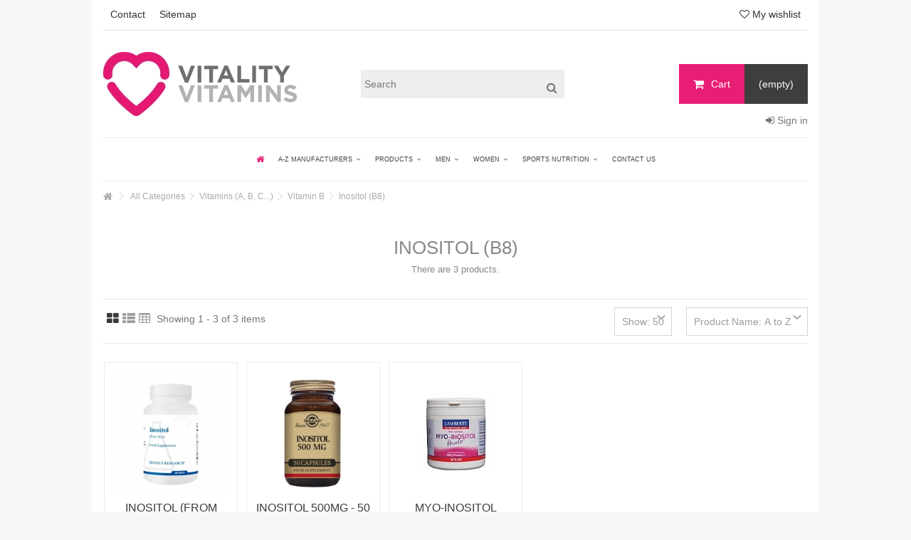

--- FILE ---
content_type: text/html; charset=utf-8
request_url: https://vitalityvitamins.co.uk/en/1766-inositol-b8
body_size: 14301
content:
<!DOCTYPE HTML> <!--[if lt IE 7]><html class="no-js lt-ie9 lt-ie8 lt-ie7" lang="en-us"><![endif]--> <!--[if IE 7]><html class="no-js lt-ie9 lt-ie8 ie7" lang="en-us"><![endif]--> <!--[if IE 8]><html class="no-js lt-ie9 ie8" lang="en-us"><![endif]--> <!--[if gt IE 8]><html class="no-js ie9" lang="en-us"><![endif]--><html lang="en-us"><head><meta charset="utf-8" /><title>Inositol (B8) - Vitality Vitamins Ltd</title><meta name="generator" content="PrestaShop" /><meta name="robots" content="index,follow" /><meta name="viewport" content="initial-scale=1,user-scalable=no,maximum-scale=1,width=device-width"><meta name="apple-mobile-web-app-capable" content="yes" /><link rel="icon" type="image/vnd.microsoft.icon" href="/img/favicon.ico?1732638212" /><link rel="shortcut icon" type="image/x-icon" href="/img/favicon.ico?1732638212" /><link rel="stylesheet" href="https://vitalityvitamins.co.uk/themes/warehouse/cache/v_907_7118d2869729ef77f3b5427c274cab70_all.css" type="text/css" media="all" /> <script type="text/javascript">/* <![CDATA[ */;var CUSTOMIZE_TEXTFIELD=1;var FancyboxI18nClose='Close';var FancyboxI18nNext='Next';var FancyboxI18nPrev='Previous';var PS_CATALOG_MODE=false;var added_to_wishlist='The product was successfully added to your wishlist.';var ajax_allowed=true;var ajax_popup=true;var ajaxsearch=true;var baseDir='https://vitalityvitamins.co.uk/';var baseUri='https://vitalityvitamins.co.uk/';var blocksearch_type='top';var comparator_max_item=0;var comparedProductsIds=[];var contentOnly=false;var countdownEnabled=true;var currency={"id":1,"name":"Pound","iso_code":"GBP","iso_code_num":"826","sign":"\u00a3","blank":"1","conversion_rate":"1.000000","deleted":"0","format":"1","decimals":"1","active":"1","prefix":"\u00a3 ","suffix":"","id_shop_list":null,"force_id":false};var currencyBlank=1;var currencyFormat=1;var currencyRate=1;var currencySign='£';var customizationIdMessage='Customization #';var delete_txt='Delete';var displayList=1;var favorite_products_url_add='https://vitalityvitamins.co.uk/en/module/favoriteproducts/actions?process=add';var favorite_products_url_remove='https://vitalityvitamins.co.uk/en/module/favoriteproducts/actions?process=remove';var freeProductTranslation='Free!';var freeShippingTranslation='Free shipping!';var generated_date=1769840305;var grid_size_lg=5;var grid_size_lg2=15;var grid_size_md=5;var grid_size_md2=15;var grid_size_ms=3;var grid_size_ms2=4;var grid_size_sm=3;var grid_size_sm2=4;var grid_size_xs=2;var grid_size_xs2=6;var hasDeliveryAddress=false;var highDPI=false;var id_lang=1;var img_dir='https://vitalityvitamins.co.uk/themes/warehouse/img/';var instantsearch=true;var iqit_carousel_auto=false;var iqit_carousel_load='ondemand';var iqit_lazy_load=true;var iqit_mobile_header_sticky=true;var iqit_mobile_header_style=1;var iqit_sidebarh=false;var iqit_thumbs_position=true;var iqitcountdown_days='d.';var iqitcountdown_hours='Hours';var iqitcountdown_minutes='Min';var iqitcountdown_seconds='Sec';var iqitmegamenu_swwidth=false;var isGuest=0;var isLogged=0;var isMobile=false;var isPreloaderEnabled=false;var isRtl=false;var loggin_required='You must be logged in to manage your wishlist.';var max_item='You cannot add more than 0 product(s) to the product comparison';var min_item='Please select at least one product';var more_products_search='More products »';var mywishlist_url='https://vitalityvitamins.co.uk/en/module/blockwishlist/mywishlist';var page_name='category';var priceDisplayMethod=0;var priceDisplayPrecision=2;var quickView=true;var removingLinkText='remove this product from my cart';var request='https://vitalityvitamins.co.uk/en/1766-inositol-b8';var roundMode=2;var search_url='https://vitalityvitamins.co.uk/en/search';var static_token='d9a250079a420f050220b9151f814ca1';var toBeDetermined='To be determined';var token='19eb0d77831ebad5a5f10ece58fe10c2';var usingSecureMode=true;var wishlistProductsIds=false;/* ]]> */</script> <script type="text/javascript" src="https://vitalityvitamins.co.uk/themes/warehouse/cache/v_340_0c99ba3d5f0dc0ea5fc09a7bd7d9260a.js"></script> <style>#yousticeFloatingWidget{left:75%}</style><script src="https://www.google.com/recaptcha/api.js?onload=onloadCallback&render=explicit&hl=en"
        async defer></script> <script type="text/javascript">/* <![CDATA[ */;var PA_GOOGLE_CAPTCHA_SITE_KEY='6LeeuaAUAAAAAK2sR-uNVTCh-37shoGJ2MyEp4jj';var recaptchaWidgets=[];var onloadCallback=function(){ets_captcha_load(document.getElementsByTagName('form'));};var ets_captcha_load=function(forms){var pattern=/(^|\s)g-recaptcha(\s|$)/;for(var i=0;i<forms.length;i++){var items=forms[i].getElementsByTagName('div');for(var k=0;k<items.length;k++){if(items[k].className&&items[k].className.match(pattern)&&PA_GOOGLE_CAPTCHA_SITE_KEY){var widget_id=grecaptcha.render(items[k],{'sitekey':PA_GOOGLE_CAPTCHA_SITE_KEY,'theme':'light',});recaptchaWidgets.push(widget_id);break;}}}};/* ]]> */</script><script defer type="text/javascript">/* <![CDATA[ */;function updateFormDatas(){var nb=$('#quantity_wanted').val();var id=$('#idCombination').val();$('.paypal_payment_form input[name=quantity]').val(nb);$('.paypal_payment_form input[name=id_p_attr]').val(id);}$(document).ready(function(){var baseDirPP=baseDir.replace('http:','https:');if($('#in_context_checkout_enabled').val()!=1){$(document).on('click','#payment_paypal_express_checkout',function(){$('#paypal_payment_form_cart').submit();return false;});}var jquery_version=$.fn.jquery.split('.');if(jquery_version[0]>=1&&jquery_version[1]>=7){$('body').on('submit',".paypal_payment_form",function(){updateFormDatas();});}else{$('.paypal_payment_form').live('submit',function(){updateFormDatas();});}function displayExpressCheckoutShortcut(){var id_product=$('input[name="id_product"]').val();var id_product_attribute=$('input[name="id_product_attribute"]').val();$.ajax({type:"GET",url:baseDirPP+'/modules/paypal/express_checkout/ajax.php',data:{get_qty:"1",id_product:id_product,id_product_attribute:id_product_attribute},cache:false,success:function(result){if(result=='1'){$('#container_express_checkout').slideDown();}else{$('#container_express_checkout').slideUp();}return true;}});}$('select[name^="group_"]').change(function(){setTimeout(function(){displayExpressCheckoutShortcut()},500);});$('.color_pick').click(function(){setTimeout(function(){displayExpressCheckoutShortcut()},500);});if($('body#product').length>0){setTimeout(function(){displayExpressCheckoutShortcut()},500);}var modulePath='modules/paypal';var subFolder='/integral_evolution';var fullPath=baseDirPP+modulePath+subFolder;var confirmTimer=false;if($('form[target="hss_iframe"]').length==0){if($('select[name^="group_"]').length>0)displayExpressCheckoutShortcut();return false;}else{checkOrder();}function checkOrder(){if(confirmTimer==false)confirmTimer=setInterval(getOrdersCount,1000);}});/* ]]> */</script> <link rel="stylesheet" href="https://" type="text/css" media="all" /><link rel="stylesheet" href="https://" type="text/css" media="all" /> <!--[if lt IE 9]> <script src="https://oss.maxcdn.com/libs/html5shiv/3.7.0/html5shiv.js"></script> <script src="https://oss.maxcdn.com/libs/respond.js/1.3.0/respond.min.js"></script> <![endif]--> <!--[if lte IE 9]> <script src="https://vitalityvitamins.co.uk/themes/warehouse/js/flexibility.js"></script> <![endif]--><meta property="og:title" content="Inositol (B8) - Vitality Vitamins Ltd"/><meta property="og:url" content="http://vitalityvitamins.co.uk/en/1766-inositol-b8"/><meta property="og:site_name" content="Vitality Vitamins Ltd"/><meta property="og:description" content=""><meta property="og:type" content="website"><meta property="og:image" content="https://vitalityvitamins.co.uk/img/vitality-vitamins-logo-1473846287.jpg" /></head><body id="category" class="not-index category category-1766 category-inositol-b8 hide-left-column hide-right-column lang_en "><div id="page"><div class="header-container"> <header id="header"><div class="banner"><div class="container"><div class="row"></div></div></div><div><div class="container container-header"><div class="nav"><div class="row"> <nav><ul id="header_links" class="clearfix"><li id="header_link_contact"><a href="https://vitalityvitamins.co.uk/en/contact-us" title="Contact">Contact</a></li><li id="header_link_sitemap"><a href="https://vitalityvitamins.co.uk/en/sitemap" title="Sitemap">Sitemap</a></li></ul> <a href="https://vitalityvitamins.co.uk/en/module/blockwishlist/mywishlist" title="My wishlist" class="wishlist_top_link pull-right"><i class="icon-heart-empty"></i> My wishlist</a> </nav></div></div><div id="desktop-header" class="desktop-header"><div class="row"><div id="header_logo" class="col-xs-12 col-sm-4 "><a href="https://vitalityvitamins.co.uk/" title="Vitality Vitamins Ltd"> <img class="logo img-responsive replace-2xlogo" src="https://vitalityvitamins.co.uk/img/vitality-vitamins-logo-1473846287.jpg" width="272" height="90" alt="Vitality Vitamins Ltd" /> </a></div><div id="search_block_top_content" class="col-xs-12 col-sm-4 "><div class="iqitsearch-inner"><div id="search_block_top" class="search_block_top iqit-search" ><form method="get" action="//vitalityvitamins.co.uk/en/search" id="searchbox"> <input type="hidden" name="controller" value="search" /> <input type="hidden" name="orderby" value="position" /> <input type="hidden" name="orderway" value="desc" /><div class="search_query_container "> <input type="hidden" name="search-cat-select" value="0" class="search-cat-select" /> <input class="search_query form-control" type="text" id="search_query_top" name="search_query" placeholder="Search" value="" /> <button type="submit" name="submit_search" class="button-search"> <span>Search</span> </button></div></form></div></div></div><div id="shopping_cart_container" class="col-xs-12 col-sm-4 clearfix"><div class="shopping_cart"> <a href="https://vitalityvitamins.co.uk/en/order" title="View my shopping cart" rel="nofollow"> <span class="cart_name">Cart</span><div class="more_info"> <span class="ajax_cart_quantity unvisible">0</span> <span class="ajax_cart_product_txt unvisible">Product:</span> <span class="ajax_cart_product_txt_s unvisible">Products:</span> <span class="ajax_cart_total unvisible"> </span> <span class="ajax_cart_no_product">(empty)</span></div> </a><div class="cart_block block exclusive"><div class="block_content"><div class="cart_block_list"><p class="cart_block_no_products"> No products</p><div class="cart-prices"><div class="cart-prices-line first-line"> <span class="price cart_block_shipping_cost ajax_cart_shipping_cost unvisible"> To be determined </span> <span class="unvisible"> Shipping </span></div><div class="cart-prices-line"> <span class="price cart_block_tax_cost ajax_cart_tax_cost">£ 0.00</span> <span>Tax</span></div><div class="cart-prices-line last-line"> <span class="price cart_block_total ajax_block_cart_total">£ 0.00</span> <span>Total</span></div><p> Prices are tax included</p></div><p class="cart-buttons"> <a id="button_order_cart" class="btn btn-default button button-medium" href="https://vitalityvitamins.co.uk/en/order" title="Check out" rel="nofollow"> <span> Check out<i class="icon-chevron-right right"></i> </span> </a></p></div></div></div></div></div><div id="layer_cart"><div class="layer_cart_title col-xs-12"><h5> <i class="icon-check"></i> Product successfully added to your shopping cart</h5></div><div class="clearfix" ><div class="layer_cart_product col-xs-12 col-md-6"> <span class="cross" title="Close window"></span><div class="product-image-container layer_cart_img"></div><div class="layer_cart_product_info"> <span id="layer_cart_product_title" class="product-name"></span> <span id="layer_cart_product_attributes"></span><div> Quantity <span id="layer_cart_product_quantity"></span></div><div> <strong>Total <span id="layer_cart_product_price"></span></strong></div></div></div><div class="layer_cart_cart col-xs-12 col-md-6"><h5 class="overall_cart_title"> <span class="ajax_cart_product_txt_s unvisible"> There are <span class="ajax_cart_quantity">0</span> items in your cart. </span> <span class="ajax_cart_product_txt "> There is 1 item in your cart. </span></h5><div class="layer_cart_row"> Total products (tax incl.) <span class="ajax_block_products_total"> </span></div><div class="layer_cart_row ajax_shipping-container"> <strong class="dark unvisible"> Total shipping&nbsp;(tax incl.) </strong> <span class="ajax_cart_shipping_cost unvisible"> To be determined </span></div><div class="layer_cart_row"> Tax: <span class="price cart_block_tax_cost ajax_cart_tax_cost">£ 0.00</span></div><div class="layer_cart_row"> <strong> Total (tax incl.) <span class="ajax_block_cart_total"> </span> </strong></div></div></div><div class="button-container clearfix"><div class="pull-right"> <span class="continue btn btn-default" title="Continue shopping"> <span> <i class="icon-chevron-left left"></i> Continue shopping </span> </span> <a class="btn btn-default button button-medium" href="https://vitalityvitamins.co.uk/en/order" title="Proceed to checkout" rel="nofollow"> <span> Proceed to checkout <i class="icon-chevron-right right"></i> </span> </a></div></div><div class="crossseling"></div></div><div class="layer_cart_overlay"></div><div class="header_user_info col-xs-12 col-sm-4"> <a class="login" href="https://vitalityvitamins.co.uk/en/my-account" rel="nofollow" title="Login to your customer account"> <i class="icon-signin"></i> Sign in </a></div><div class="iqitmegamenu-wrapper col-xs-12 cbp-hor-width-1 clearfix"><div id="iqitmegamenu-horizontal" class="iqitmegamenu " role="navigation"><div class="container"> <nav id="cbp-hrmenu" class="cbp-hrmenu cbp-horizontal cbp-hrsub-narrow cbp-fade-slide-top cbp-arrowed cbp-menu-centered "><ul><li class="cbp-hrmenu-tab cbp-hrmenu-tab-1 cbp-onlyicon"> <a href="https://vitalityvitamins.co.uk/en/" ><span class="cbp-tab-title"> <i class="icon-home cbp-mainlink-icon"></i> </span> </a></li><li class="cbp-hrmenu-tab cbp-hrmenu-tab-2 "> <a href="" ><span class="cbp-tab-title"> A-Z Manufacturers <i class="icon-angle-down cbp-submenu-aindicator"></i></span> <span class="cbp-triangle-container"><span class="cbp-triangle-top"></span><span class="cbp-triangle-top-back"></span></span> </a><div class="cbp-hrsub col-xs-11"><div class="cbp-hrsub-inner"><div class="row menu_row menu-element first_rows menu-element-id-1"><div class="col-xs-3 cbp-menu-column cbp-menu-element menu-element-id-3 " ><div class="cbp-menu-column-inner"><ul class="cbp-manufacturers row"><li class="col-xs-12 transition-opacity-300"> <a href="https://vitalityvitamins.co.uk/en/32_allergy-research" title="Manufacturer - Allergy Research "> <img src="https://vitalityvitamins.co.uk/img/m/32-mf_image.jpg" class="img-responsive logo_manufacturer " alt="Manufacturer - Allergy Research " /> </a></li><li class="col-xs-12 transition-opacity-300"> <a href="https://vitalityvitamins.co.uk/en/18_bee-health" title="Manufacturer - Bee Health "> <img src="https://vitalityvitamins.co.uk/img/m/18-mf_image.jpg" class="img-responsive logo_manufacturer " alt="Manufacturer - Bee Health " /> </a></li><li class="col-xs-12 transition-opacity-300"> <a href="https://vitalityvitamins.co.uk/en/19_betteryou" title="Manufacturer - BetterYou "> <img src="https://vitalityvitamins.co.uk/img/m/19-mf_image.jpg" class="img-responsive logo_manufacturer " alt="Manufacturer - BetterYou " /> </a></li><li class="col-xs-12 transition-opacity-300"> <a href="https://vitalityvitamins.co.uk/en/8_bio-health" title="Manufacturer - Bio-Health "> <img src="https://vitalityvitamins.co.uk/img/m/8-mf_image.jpg" class="img-responsive logo_manufacturer " alt="Manufacturer - Bio-Health " /> </a></li><li class="col-xs-12 transition-opacity-300"> <a href="https://vitalityvitamins.co.uk/en/34_biocare" title="Manufacturer - BioCare&reg;"> <img src="https://vitalityvitamins.co.uk/img/m/34-mf_image.jpg" class="img-responsive logo_manufacturer " alt="Manufacturer - BioCare&reg;" /> </a></li></ul></div></div><div class="col-xs-3 cbp-menu-column cbp-menu-element menu-element-id-6 " ><div class="cbp-menu-column-inner"><ul class="cbp-manufacturers row"><li class="col-xs-12 transition-opacity-300"> <a href="https://vitalityvitamins.co.uk/en/28_biokult" title="Manufacturer - BioKult"> <img src="https://vitalityvitamins.co.uk/img/m/28-mf_image.jpg" class="img-responsive logo_manufacturer " alt="Manufacturer - BioKult" /> </a></li><li class="col-xs-12 transition-opacity-300"> <a href="https://vitalityvitamins.co.uk/en/1_bionutri" title="Manufacturer - BioNutri&reg; "> <img src="https://vitalityvitamins.co.uk/img/m/1-mf_image.jpg" class="img-responsive logo_manufacturer " alt="Manufacturer - BioNutri&reg; " /> </a></li><li class="col-xs-12 transition-opacity-300"> <a href="https://vitalityvitamins.co.uk/en/33_biotics-research" title="Manufacturer - Biotics Research"> <img src="https://vitalityvitamins.co.uk/img/m/33-mf_image.jpg" class="img-responsive logo_manufacturer " alt="Manufacturer - Biotics Research" /> </a></li><li class="col-xs-12 transition-opacity-300"> <a href="https://vitalityvitamins.co.uk/en/36_bodybio" title="Manufacturer - BodyBio"> <img src="https://vitalityvitamins.co.uk/img/m/36-mf_image.jpg" class="img-responsive logo_manufacturer " alt="Manufacturer - BodyBio" /> </a></li><li class="col-xs-12 transition-opacity-300"> <a href="https://vitalityvitamins.co.uk/en/37_fsc" title="Manufacturer - FSC"> <img src="https://vitalityvitamins.co.uk/img/m/37-mf_image.jpg" class="img-responsive logo_manufacturer " alt="Manufacturer - FSC" /> </a></li></ul></div></div><div class="col-xs-3 cbp-menu-column cbp-menu-element menu-element-id-7 " ><div class="cbp-menu-column-inner"><ul class="cbp-manufacturers row"><li class="col-xs-12 transition-opacity-300"> <a href="https://vitalityvitamins.co.uk/en/31_health-plus" title="Manufacturer - Health Plus"> <img src="https://vitalityvitamins.co.uk/img/m/31-mf_image.jpg" class="img-responsive logo_manufacturer " alt="Manufacturer - Health Plus" /> </a></li><li class="col-xs-12 transition-opacity-300"> <a href="https://vitalityvitamins.co.uk/en/13_higher-nature" title="Manufacturer - Higher Nature&reg; "> <img src="https://vitalityvitamins.co.uk/img/m/13-mf_image.jpg" class="img-responsive logo_manufacturer " alt="Manufacturer - Higher Nature&reg; " /> </a></li><li class="col-xs-12 transition-opacity-300"> <a href="https://vitalityvitamins.co.uk/en/24_jarrow-formulas" title="Manufacturer - Jarrow Formulas&reg;"> <img src="https://vitalityvitamins.co.uk/img/m/24-mf_image.jpg" class="img-responsive logo_manufacturer " alt="Manufacturer - Jarrow Formulas&reg;" /> </a></li><li class="col-xs-12 transition-opacity-300"> <a href="https://vitalityvitamins.co.uk/en/9_lamberts" title="Manufacturer - Lamberts&reg;"> <img src="https://vitalityvitamins.co.uk/img/m/9-mf_image.jpg" class="img-responsive logo_manufacturer " alt="Manufacturer - Lamberts&reg;" /> </a></li></ul></div></div><div class="col-xs-3 cbp-menu-column cbp-menu-element menu-element-id-8 " ><div class="cbp-menu-column-inner"><ul class="cbp-manufacturers row"><li class="col-xs-12 transition-opacity-300"> <a href="https://vitalityvitamins.co.uk/en/11_lamberts-performance-range" title="Manufacturer - Lamberts&reg; Performance Range"> <img src="https://vitalityvitamins.co.uk/img/m/11-mf_image.jpg" class="img-responsive logo_manufacturer " alt="Manufacturer - Lamberts&reg; Performance Range" /> </a></li><li class="col-xs-12 transition-opacity-300"> <a href="https://vitalityvitamins.co.uk/en/14_nordic-naturals" title="Manufacturer - Nordic&reg; Naturals "> <img src="https://vitalityvitamins.co.uk/img/m/14-mf_image.jpg" class="img-responsive logo_manufacturer " alt="Manufacturer - Nordic&reg; Naturals " /> </a></li><li class="col-xs-12 transition-opacity-300"> <a href="https://vitalityvitamins.co.uk/en/30_nutri-advanced" title="Manufacturer - Nutri Advanced"> <img src="https://vitalityvitamins.co.uk/img/m/30-mf_image.jpg" class="img-responsive logo_manufacturer " alt="Manufacturer - Nutri Advanced" /> </a></li><li class="col-xs-12 transition-opacity-300"> <a href="https://vitalityvitamins.co.uk/en/35_solgar" title="Manufacturer - Solgar"> <img src="https://vitalityvitamins.co.uk/img/m/35-mf_image.jpg" class="img-responsive logo_manufacturer " alt="Manufacturer - Solgar" /> </a></li></ul></div></div></div></div></div></li><li class="cbp-hrmenu-tab cbp-hrmenu-tab-4 "> <a href="https://vitalityvitamins.co.uk/en/" ><span class="cbp-tab-title"> Products <i class="icon-angle-down cbp-submenu-aindicator"></i></span> <span class="cbp-triangle-container"><span class="cbp-triangle-top"></span><span class="cbp-triangle-top-back"></span></span> </a><div class="cbp-hrsub col-xs-12"><div class="cbp-hrsub-inner"><div class="row menu_row menu-element first_rows menu-element-id-1"><div class="col-xs-3 cbp-menu-column cbp-menu-element menu-element-id-2 " ><div class="cbp-menu-column-inner"><div class="row cbp-categories-row"><div class="col-xs-12"> <a href="https://vitalityvitamins.co.uk/en/1715-multi-vitamins-minerals" class="cbp-column-title cbp-category-title">Multi Vitamins & Minerals</a><ul class="cbp-links cbp-category-tree"><li ><div class="cbp-category-link-w"> <a href="https://vitalityvitamins.co.uk/en/1717-men-s-multis">Men's Multis</a></div></li><li ><div class="cbp-category-link-w"> <a href="https://vitalityvitamins.co.uk/en/1718-multi-minerals">Multi Minerals</a></div></li><li ><div class="cbp-category-link-w"> <a href="https://vitalityvitamins.co.uk/en/1719-multi-vitamins-minerals">Multi Vitamins & Minerals</a></div></li><li ><div class="cbp-category-link-w"> <a href="https://vitalityvitamins.co.uk/en/1720-women-s-multis">Women's Multis</a></div></li><li ><div class="cbp-category-link-w"> <a href="https://vitalityvitamins.co.uk/en/1716-children-s-multis">Children's Multis</a></div></li><li ><div class="cbp-category-link-w"> <a href="https://vitalityvitamins.co.uk/en/1942-pet-vitamins">Pet Vitamins</a></div></li></ul></div><div class="col-xs-12"> <a href="https://vitalityvitamins.co.uk/en/1732-live-bacteria" class="cbp-column-title cbp-category-title">Live Bacteria</a><ul class="cbp-links cbp-category-tree"><li ><div class="cbp-category-link-w"> <a href="https://vitalityvitamins.co.uk/en/1749-prebiotics">Prebiotics</a></div></li><li ><div class="cbp-category-link-w"> <a href="https://vitalityvitamins.co.uk/en/1734-bifidobacterium-">Bifidobacterium </a></div></li><li ><div class="cbp-category-link-w"> <a href="https://vitalityvitamins.co.uk/en/1750-saccharomyces-boulardii">Saccharomyces Boulardii</a></div></li><li ><div class="cbp-category-link-w"> <a href="https://vitalityvitamins.co.uk/en/1738-children">Children</a></div></li><li ><div class="cbp-category-link-w"> <a href="https://vitalityvitamins.co.uk/en/1739-complex">Complex</a></div></li><li ><div class="cbp-category-link-w"> <a href="https://vitalityvitamins.co.uk/en/1742-lactobacillus-">Lactobacillus </a></div></li></ul></div></div></div></div><div class="col-xs-3 cbp-menu-column cbp-menu-element menu-element-id-4 " ><div class="cbp-menu-column-inner"><div class="row cbp-categories-row"><div class="col-xs-12"> <a href="https://vitalityvitamins.co.uk/en/1758-vitamins-a-b-c" class="cbp-column-title cbp-category-title">Vitamins (A, B, C...)</a><ul class="cbp-links cbp-category-tree"><li ><div class="cbp-category-link-w"> <a href="https://vitalityvitamins.co.uk/en/1759-vitamin-a">Vitamin A</a></div></li><li class="cbp-hrsub-haslevel2" ><div class="cbp-category-link-w"> <a href="https://vitalityvitamins.co.uk/en/1760-vitamin-b">Vitamin B</a><ul class="cbp-hrsub-level2"><li ><div class="cbp-category-link-w"> <a href="https://vitalityvitamins.co.uk/en/1762-choline">Choline</a></div></li><li ><div class="cbp-category-link-w"> <a href="https://vitalityvitamins.co.uk/en/1763-choline-inositol">Choline & Inositol</a></div></li><li ><div class="cbp-category-link-w"> <a href="https://vitalityvitamins.co.uk/en/1764-complex">Complex</a></div></li><li ><div class="cbp-category-link-w"> <a href="https://vitalityvitamins.co.uk/en/1765-folic-acid-b9">Folic Acid (B9)</a></div></li><li ><div class="cbp-category-link-w"> <a href="https://vitalityvitamins.co.uk/en/1766-inositol-b8">Inositol (B8)</a></div></li><li ><div class="cbp-category-link-w"> <a href="https://vitalityvitamins.co.uk/en/1767-vitamin-b1">Vitamin B1</a></div></li><li ><div class="cbp-category-link-w"> <a href="https://vitalityvitamins.co.uk/en/1768-vitamin-b12">Vitamin B12</a></div></li><li ><div class="cbp-category-link-w"> <a href="https://vitalityvitamins.co.uk/en/1769-vitamin-b15">Vitamin B15</a></div></li><li ><div class="cbp-category-link-w"> <a href="https://vitalityvitamins.co.uk/en/1770-vitamin-b2">Vitamin B2</a></div></li><li ><div class="cbp-category-link-w"> <a href="https://vitalityvitamins.co.uk/en/1771-vitamin-b3">Vitamin B3</a></div></li><li ><div class="cbp-category-link-w"> <a href="https://vitalityvitamins.co.uk/en/1772-vitamin-b5">Vitamin B5</a></div></li><li ><div class="cbp-category-link-w"> <a href="https://vitalityvitamins.co.uk/en/1773-vitamin-b6">Vitamin B6</a></div></li><li ><div class="cbp-category-link-w"> <a href="https://vitalityvitamins.co.uk/en/1761-biotin-b7">Biotin (B7)</a></div></li></ul></div></li><li class="cbp-hrsub-haslevel2" ><div class="cbp-category-link-w"> <a href="https://vitalityvitamins.co.uk/en/1774-vitamin-c">Vitamin C</a><ul class="cbp-hrsub-level2"><li ><div class="cbp-category-link-w"> <a href="https://vitalityvitamins.co.uk/en/1776-crystals">Crystals</a></div></li><li ><div class="cbp-category-link-w"> <a href="https://vitalityvitamins.co.uk/en/1777-liquid">Liquid</a></div></li><li ><div class="cbp-category-link-w"> <a href="https://vitalityvitamins.co.uk/en/1778-powder">Powder</a></div></li><li ><div class="cbp-category-link-w"> <a href="https://vitalityvitamins.co.uk/en/1779-tablets">Tablets</a></div></li><li ><div class="cbp-category-link-w"> <a href="https://vitalityvitamins.co.uk/en/1780-time-release-tablets">Time Release Tablets</a></div></li><li ><div class="cbp-category-link-w"> <a href="https://vitalityvitamins.co.uk/en/1775-capsules">Capsules</a></div></li></ul></div></li><li ><div class="cbp-category-link-w"> <a href="https://vitalityvitamins.co.uk/en/1781-vitamin-d">Vitamin D</a></div></li><li ><div class="cbp-category-link-w"> <a href="https://vitalityvitamins.co.uk/en/1782-vitamin-e">Vitamin E</a></div></li><li ><div class="cbp-category-link-w"> <a href="https://vitalityvitamins.co.uk/en/1783-vitamin-k">Vitamin K</a></div></li></ul></div><div class="col-xs-12"> <a href="https://vitalityvitamins.co.uk/en/1649-fatty-acids-omegas" class="cbp-column-title cbp-category-title">Fatty Acids / Omegas</a><ul class="cbp-links cbp-category-tree"><li ><div class="cbp-category-link-w"> <a href="https://vitalityvitamins.co.uk/en/1653-kids-omegas">Kids Omegas</a></div></li><li ><div class="cbp-category-link-w"> <a href="https://vitalityvitamins.co.uk/en/1655-omega-7">Omega 7</a></div></li><li ><div class="cbp-category-link-w"> <a href="https://vitalityvitamins.co.uk/en/1656-omega-3">Omega-3</a></div></li><li ><div class="cbp-category-link-w"> <a href="https://vitalityvitamins.co.uk/en/1657-omega-3-6">Omega-3-6</a></div></li><li ><div class="cbp-category-link-w"> <a href="https://vitalityvitamins.co.uk/en/1659-omega-complex">Omega Complex</a></div></li><li ><div class="cbp-category-link-w"> <a href="https://vitalityvitamins.co.uk/en/1661-omega-6">Omega-6</a></div></li></ul></div></div></div></div><div class="col-xs-3 cbp-menu-column cbp-menu-element menu-element-id-5 " ><div class="cbp-menu-column-inner"><div class="row cbp-categories-row"><div class="col-xs-12"> <a href="https://vitalityvitamins.co.uk/en/1604-amino-acids" class="cbp-column-title cbp-category-title">Amino Acids</a><ul class="cbp-links cbp-category-tree"><li ><div class="cbp-category-link-w"> <a href="https://vitalityvitamins.co.uk/en/1620-methionine-phosphatidyl-serine-taurine">Methionine / Phosphatidyl Serine / Taurine</a></div></li><li ><div class="cbp-category-link-w"> <a href="https://vitalityvitamins.co.uk/en/1606-arginine-carnitine-cysteine">Arginine / Carnitine / Cysteine</a></div></li><li ><div class="cbp-category-link-w"> <a href="https://vitalityvitamins.co.uk/en/1611-complex">Complex</a></div></li><li ><div class="cbp-category-link-w"> <a href="https://vitalityvitamins.co.uk/en/1627-theanine-tryptophan-5htp-tyrosine">Theanine / Tryptophan (5HTP) / Tyrosine</a></div></li><li ><div class="cbp-category-link-w"> <a href="https://vitalityvitamins.co.uk/en/1613-glucosamine-glutathione">Glucosamine / Glutathione</a></div></li><li ><div class="cbp-category-link-w"> <a href="https://vitalityvitamins.co.uk/en/1615-glutamine-lysine">Glutamine / Lysine</a></div></li></ul></div><div class="col-xs-12"> <a href="https://vitalityvitamins.co.uk/en/1693-minerals" class="cbp-column-title cbp-category-title">Minerals</a><ul class="cbp-links cbp-category-tree"><li ><div class="cbp-category-link-w"> <a href="https://vitalityvitamins.co.uk/en/1710-potassium-selenium-trace-minerals">Potassium / Selenium / Trace Minerals</a></div></li><li ><div class="cbp-category-link-w"> <a href="https://vitalityvitamins.co.uk/en/1695-calcium-magnesium-combinations">Calcium & Magnesium Combinations</a></div></li><li ><div class="cbp-category-link-w"> <a href="https://vitalityvitamins.co.uk/en/1696-chromium-copper-iron">Chromium / Copper / Iron</a></div></li><li ><div class="cbp-category-link-w"> <a href="https://vitalityvitamins.co.uk/en/1714-zinc-manganese-iodine">Zinc / Manganese / Iodine</a></div></li><li ><div class="cbp-category-link-w"> <a href="https://vitalityvitamins.co.uk/en/1703-magnesium">Magnesium</a></div></li><li ><div class="cbp-category-link-w"> <a href="https://vitalityvitamins.co.uk/en/1694-calcium">Calcium</a></div></li></ul></div></div></div></div><div class="col-xs-3 cbp-menu-column cbp-menu-element menu-element-id-6 " ><div class="cbp-menu-column-inner"><div class="row cbp-categories-row"><div class="col-xs-12"> <a href="https://vitalityvitamins.co.uk/en/1673-herbs-botanicals" class="cbp-column-title cbp-category-title">Herbs & Botanicals</a><ul class="cbp-links cbp-category-tree"><li ><div class="cbp-category-link-w"> <a href="https://vitalityvitamins.co.uk/en/1689-sterols">Sterols</a></div></li><li ><div class="cbp-category-link-w"> <a href="https://vitalityvitamins.co.uk/en/1690-herbal-teas">Herbal Teas</a></div></li><li ><div class="cbp-category-link-w"> <a href="https://vitalityvitamins.co.uk/en/1675-fibre-psyllium-husks">Fibre / Psyllium Husks</a></div></li><li ><div class="cbp-category-link-w"> <a href="https://vitalityvitamins.co.uk/en/1676-grasses-greens-powders-foods">Grasses / Greens Powders & Foods</a></div></li><li ><div class="cbp-category-link-w"> <a href="https://vitalityvitamins.co.uk/en/2001-plants-herbs-a-n">Plants & Herbs A-N</a></div></li><li ><div class="cbp-category-link-w"> <a href="https://vitalityvitamins.co.uk/en/2002-plants-herbs-o-z">Plants & Herbs O-Z</a></div></li></ul></div></div></div></div><div class="col-xs-3 cbp-menu-column cbp-menu-element menu-element-id-7 " ><div class="cbp-menu-column-inner"></div></div><div class="col-xs-3 cbp-menu-column cbp-menu-element menu-element-id-8 cbp-empty-column" ><div class="cbp-menu-column-inner"></div></div><div class="col-xs-3 cbp-menu-column cbp-menu-element menu-element-id-9 cbp-empty-column" ><div class="cbp-menu-column-inner"></div></div><div class="col-xs-3 cbp-menu-column cbp-menu-element menu-element-id-10 cbp-empty-column" ><div class="cbp-menu-column-inner"></div></div></div></div></div></li><li class="cbp-hrmenu-tab cbp-hrmenu-tab-8 "> <a href="https://vitalityvitamins.co.uk/en/" ><span class="cbp-tab-title"> Men <i class="icon-angle-down cbp-submenu-aindicator"></i></span> <span class="cbp-triangle-container"><span class="cbp-triangle-top"></span><span class="cbp-triangle-top-back"></span></span> </a><div class="cbp-hrsub col-xs-12"><div class="cbp-hrsub-inner"><div class="row menu_row menu-element first_rows menu-element-id-1"><div class="col-xs-3 cbp-menu-column cbp-menu-element menu-element-id-2 " ><div class="cbp-menu-column-inner"> <img src="http://vitalityvitamins.co.uk/img/cms/mens-.jpg" class="img-responsive cbp-banner-image" alt=" " /></div></div><div class="col-xs-3 cbp-menu-column cbp-menu-element menu-element-id-3 " ><div class="cbp-menu-column-inner"><div class="row cbp-categories-row"><div class="col-xs-12"> <a href="https://vitalityvitamins.co.uk/en/1647-digestive-wellbeing" class="cbp-column-title cbp-category-title">Digestive Wellbeing</a></div><div class="col-xs-12"> <a href="https://vitalityvitamins.co.uk/en/1781-vitamin-d" class="cbp-column-title cbp-category-title">Vitamin D</a></div><div class="col-xs-12"> <a href="https://vitalityvitamins.co.uk/en/1972-amino-acids" class="cbp-column-title cbp-category-title">Amino Acids</a></div><div class="col-xs-12"> <a href="https://vitalityvitamins.co.uk/en/1978-brain-health" class="cbp-column-title cbp-category-title">Brain Health</a></div><div class="col-xs-12"> <a href="https://vitalityvitamins.co.uk/en/1975-omega-oils" class="cbp-column-title cbp-category-title">Omega Oils</a></div></div></div></div><div class="col-xs-3 cbp-menu-column cbp-menu-element menu-element-id-4 " ><div class="cbp-menu-column-inner"><div class="row cbp-categories-row"><div class="col-xs-12"> <a href="https://vitalityvitamins.co.uk/en/1974-immune-health-" class="cbp-column-title cbp-category-title">Immune Health </a></div><div class="col-xs-12"> <a href="https://vitalityvitamins.co.uk/en/1971-joints-muscles-bones" class="cbp-column-title cbp-category-title">Joints, Muscles & Bones</a></div><div class="col-xs-12"> <a href="https://vitalityvitamins.co.uk/en/1976-minerals-" class="cbp-column-title cbp-category-title">Minerals </a></div><div class="col-xs-12"> <a href="https://vitalityvitamins.co.uk/en/1965-specialist-male-supplements" class="cbp-column-title cbp-category-title">Specialist Male Supplements</a></div><div class="col-xs-12"> <a href="https://vitalityvitamins.co.uk/en/1969-multi-vitamins-minerals-" class="cbp-column-title cbp-category-title">Multi Vitamins & Minerals </a></div></div></div></div><div class="col-xs-3 cbp-menu-column cbp-menu-element menu-element-id-5 " ><div class="cbp-menu-column-inner"><div class="row cbp-categories-row"><div class="col-xs-12"> <a href="https://vitalityvitamins.co.uk/en/1751-protein" class="cbp-column-title cbp-category-title">Protein</a></div><div class="col-xs-12"> <a href="https://vitalityvitamins.co.uk/en/1968-sport" class="cbp-column-title cbp-category-title">Sport</a></div><div class="col-xs-12"> <a href="https://vitalityvitamins.co.uk/en/1977-live-bacteria" class="cbp-column-title cbp-category-title">Live Bacteria</a></div><div class="col-xs-12"> <a href="https://vitalityvitamins.co.uk/en/1973-energy-vitality" class="cbp-column-title cbp-category-title">Energy & Vitality</a></div><div class="col-xs-12"> <a href="https://vitalityvitamins.co.uk/en/1967-weight-management-" class="cbp-column-title cbp-category-title">Weight Management </a></div></div></div></div></div></div></div></li><li class="cbp-hrmenu-tab cbp-hrmenu-tab-9 "> <a href="https://vitalityvitamins.co.uk/en/1958-women" ><span class="cbp-tab-title"> Women <i class="icon-angle-down cbp-submenu-aindicator"></i></span> <span class="cbp-triangle-container"><span class="cbp-triangle-top"></span><span class="cbp-triangle-top-back"></span></span> </a><div class="cbp-hrsub col-xs-12"><div class="cbp-hrsub-inner"><div class="row menu_row menu-element first_rows menu-element-id-1"><div class="col-xs-3 cbp-menu-column cbp-menu-element menu-element-id-2 " ><div class="cbp-menu-column-inner"> <img src="http://vitalityvitamins.co.uk/img/cms/HAPPY-CHILDREN2_1.jpg" class="img-responsive cbp-banner-image" alt=" " /></div></div><div class="col-xs-3 cbp-menu-column cbp-menu-element menu-element-id-3 " ><div class="cbp-menu-column-inner"><div class="row cbp-categories-row"><div class="col-xs-12"> <a href="https://vitalityvitamins.co.uk/en/1647-digestive-wellbeing" class="cbp-column-title cbp-category-title">Digestive Wellbeing</a></div><div class="col-xs-12"> <a href="https://vitalityvitamins.co.uk/en/1781-vitamin-d" class="cbp-column-title cbp-category-title">Vitamin D</a></div><div class="col-xs-12"> <a href="https://vitalityvitamins.co.uk/en/1961-hair-skin-and-nails" class="cbp-column-title cbp-category-title">Hair, Skin and Nails</a></div><div class="col-xs-12"> <a href="https://vitalityvitamins.co.uk/en/1974-immune-health-" class="cbp-column-title cbp-category-title">Immune Health </a></div><div class="col-xs-12"> <a href="https://vitalityvitamins.co.uk/en/1973-energy-vitality" class="cbp-column-title cbp-category-title">Energy & Vitality</a></div></div></div></div><div class="col-xs-3 cbp-menu-column cbp-menu-element menu-element-id-4 " ><div class="cbp-menu-column-inner"><div class="row cbp-categories-row"><div class="col-xs-12"> <a href="https://vitalityvitamins.co.uk/en/1959-ante-natal-pregnancy" class="cbp-column-title cbp-category-title">Ante-natal & Pregnancy</a></div><div class="col-xs-12"> <a href="https://vitalityvitamins.co.uk/en/1981-joints-muscles-bones" class="cbp-column-title cbp-category-title">Joints, Muscles & Bones</a></div><div class="col-xs-12"> <a href="https://vitalityvitamins.co.uk/en/1960-menopause" class="cbp-column-title cbp-category-title">Menopause</a></div><div class="col-xs-12"> <a href="https://vitalityvitamins.co.uk/en/1984-multi-vitamins-minerals-" class="cbp-column-title cbp-category-title">Multi Vitamins & Minerals </a></div><div class="col-xs-12"> <a href="https://vitalityvitamins.co.uk/en/1975-omega-oils" class="cbp-column-title cbp-category-title">Omega Oils</a></div></div></div></div><div class="col-xs-3 cbp-menu-column cbp-menu-element menu-element-id-5 " ><div class="cbp-menu-column-inner"><div class="row cbp-categories-row"><div class="col-xs-12"> <a href="https://vitalityvitamins.co.uk/en/1962-personal-care-" class="cbp-column-title cbp-category-title">Personal Care </a></div><div class="col-xs-12"> <a href="https://vitalityvitamins.co.uk/en/1985-live-bacteria" class="cbp-column-title cbp-category-title">Live Bacteria</a></div><div class="col-xs-12"> <a href="https://vitalityvitamins.co.uk/en/1963-weight-management-" class="cbp-column-title cbp-category-title">Weight Management </a></div><div class="col-xs-12"> <a href="https://vitalityvitamins.co.uk/en/1966-especially-for-women" class="cbp-column-title cbp-category-title">Especially for Women</a></div><div class="col-xs-12"> <a href="https://vitalityvitamins.co.uk/en/1978-brain-health" class="cbp-column-title cbp-category-title">Brain Health</a></div></div></div></div></div></div></div></li><li class="cbp-hrmenu-tab cbp-hrmenu-tab-12 "> <a href="https://vitalityvitamins.co.uk/en/" ><span class="cbp-tab-title"> Sports Nutrition <i class="icon-angle-down cbp-submenu-aindicator"></i></span> <span class="cbp-triangle-container"><span class="cbp-triangle-top"></span><span class="cbp-triangle-top-back"></span></span> </a><div class="cbp-hrsub col-xs-12"><div class="cbp-hrsub-inner"><div class="row menu_row menu-element first_rows menu-element-id-1"><div class="col-xs-4 cbp-menu-column cbp-menu-element menu-element-id-2 " ><div class="cbp-menu-column-inner"> <img src="http://vitalityvitamins.co.uk/img/cms/sport2_0.png" class="img-responsive cbp-banner-image" alt=" " /></div></div><div class="col-xs-4 cbp-menu-column cbp-menu-element menu-element-id-5 " ><div class="cbp-menu-column-inner"><div class="row cbp-categories-row"><div class="col-xs-12"> <a href="https://vitalityvitamins.co.uk/en/1969-multi-vitamins-minerals-" class="cbp-column-title cbp-category-title">Multi Vitamins & Minerals </a></div><div class="col-xs-12"> <a href="https://vitalityvitamins.co.uk/en/1968-sport" class="cbp-column-title cbp-category-title">Sport</a></div><div class="col-xs-12"> <a href="https://vitalityvitamins.co.uk/en/1973-energy-vitality" class="cbp-column-title cbp-category-title">Energy & Vitality</a></div><div class="col-xs-12"> <a href="https://vitalityvitamins.co.uk/en/1967-weight-management-" class="cbp-column-title cbp-category-title">Weight Management </a></div><div class="col-xs-12"> <a href="https://vitalityvitamins.co.uk/en/2000-diet-weight-loss" class="cbp-column-title cbp-category-title">Diet & Weight Loss</a></div></div></div></div><div class="col-xs-4 cbp-menu-column cbp-menu-element menu-element-id-4 " ><div class="cbp-menu-column-inner"><div class="row cbp-categories-row"><div class="col-xs-12"> <a href="https://vitalityvitamins.co.uk/en/1751-protein" class="cbp-column-title cbp-category-title">Protein</a></div><div class="col-xs-12"> <a href="https://vitalityvitamins.co.uk/en/1996-muscle-recovery" class="cbp-column-title cbp-category-title">Muscle Recovery</a></div><div class="col-xs-12"> <a href="https://vitalityvitamins.co.uk/en/1997-muscle-strength" class="cbp-column-title cbp-category-title">Muscle & Strength</a></div><div class="col-xs-12"> <a href="https://vitalityvitamins.co.uk/en/1998-energy-endurance" class="cbp-column-title cbp-category-title">Energy & Endurance</a></div><div class="col-xs-12"> <a href="https://vitalityvitamins.co.uk/en/1999-sports-performance" class="cbp-column-title cbp-category-title">Sports Performance</a></div></div></div></div></div></div></div></li><li class="cbp-hrmenu-tab cbp-hrmenu-tab-7 "> <a href="http://vitalityvitamins.co.uk/en/contact-us" ><span class="cbp-tab-title"> Contact Us</span> </a></li></ul> </nav></div><div id="iqitmegamenu-mobile"><div id="iqitmegamenu-shower" class="clearfix"><div class="container"><div class="iqitmegamenu-icon"><i class="icon-reorder"></i></div> <span>Menu</span></div></div><div class="cbp-mobilesubmenu"><div class="container"><ul id="iqitmegamenu-accordion" class="cbp-spmenu cbp-spmenu-vertical cbp-spmenu-left"><li id="cbp-close-mobile"><i class="icon-chevron-left"></i> Hide</li><li><a href="https://vitalityvitamins.co.uk/en/" title="Home">Home</a></li><li><a href="https://vitalityvitamins.co.uk/en/1461-a-z-manufacturers" title="A-Z Manufacturers">A-Z Manufacturers</a><ul><li><a href="https://vitalityvitamins.co.uk/en/1473-bionutri" title="BioNutri®">BioNutri®</a></li><li><a href="https://vitalityvitamins.co.uk/en/1488-future-formulations-" title="Future Formulations ">Future Formulations </a></li><li><a href="https://vitalityvitamins.co.uk/en/1504-lifeplan" title="LifePlan">LifePlan</a></li><li><a href="https://vitalityvitamins.co.uk/en/1520-pharma-nord-" title="Pharma Nord ">Pharma Nord </a></li><li><a href="https://vitalityvitamins.co.uk/en/1489-g-g-vitamins" title="G & G Vitamins">G & G Vitamins</a></li><li><a href="https://vitalityvitamins.co.uk/en/1491-health-elements" title="Health Elements">Health Elements</a></li><li><a href="https://vitalityvitamins.co.uk/en/1507-natren-" title="Natren® ">Natren® </a></li><li><a href="https://vitalityvitamins.co.uk/en/1476-biotics&reg;-research" title="Biotics® Research">Biotics® Research</a></li><li><a href="https://vitalityvitamins.co.uk/en/1493-herbs-of-grace" title="Herbs of Grace">Herbs of Grace</a></li><li><a href="https://vitalityvitamins.co.uk/en/1525-seagreens-" title="Seagreens® ">Seagreens® </a></li><li><a href="https://vitalityvitamins.co.uk/en/1478-bodybio" title="BodyBio">BodyBio</a></li><li><a href="https://vitalityvitamins.co.uk/en/1494-higher-nature-" title="Higher Nature® ">Higher Nature® </a></li><li><a href="https://vitalityvitamins.co.uk/en/1510-nordic-naturals-" title="Nordic® Naturals ">Nordic® Naturals </a></li><li><a href="https://vitalityvitamins.co.uk/en/1526-solgar-" title="Solgar ">Solgar </a></li><li><a href="https://vitalityvitamins.co.uk/en/1463-allergy-research-group&reg;" title="Allergy Research Group® ">Allergy Research Group® </a></li><li><a href="https://vitalityvitamins.co.uk/en/1495-houston-enzymes" title="Houston Enzymes">Houston Enzymes</a></li><li><a href="https://vitalityvitamins.co.uk/en/1511-north-american-herb-spice-" title="North American Herb & Spice ">North American Herb & Spice </a></li><li><a href="https://vitalityvitamins.co.uk/en/1480-cotswold-health" title="Cotswold Health">Cotswold Health</a></li><li><a href="https://vitalityvitamins.co.uk/en/1496-igennus-" title="Igennus ">Igennus </a></li><li><a href="https://vitalityvitamins.co.uk/en/1465-bee-health" title="Bee Health">Bee Health</a></li><li><a href="https://vitalityvitamins.co.uk/en/1513-nutri-advanced-" title="Nutri Advanced® ">Nutri Advanced® </a></li><li><a href="https://vitalityvitamins.co.uk/en/1466-betteryou" title="BetterYou™">BetterYou™</a></li><li><a href="https://vitalityvitamins.co.uk/en/1482-earthdust-products" title="EarthdusT Products">EarthdusT Products</a></li><li><a href="https://vitalityvitamins.co.uk/en/1530-thorne-research" title="Thorne Research">Thorne Research</a></li><li><a href="https://vitalityvitamins.co.uk/en/1483-efamol" title="Efamol">Efamol</a></li><li><a href="https://vitalityvitamins.co.uk/en/1499-jarrow-formulas" title="Jarrow Formulas®">Jarrow Formulas®</a></li><li><a href="https://vitalityvitamins.co.uk/en/1531-tigon" title="Tigon">Tigon</a></li><li><a href="https://vitalityvitamins.co.uk/en/1484-elete-" title="Elete™ ">Elete™ </a></li><li><a href="https://vitalityvitamins.co.uk/en/1500-kiki-health" title="KIKI HEALTH">KIKI HEALTH</a></li><li><a href="https://vitalityvitamins.co.uk/en/1501-lamberts" title="Lamberts®">Lamberts®</a></li><li><a href="https://vitalityvitamins.co.uk/en/1470-biocare" title="BioCare®">BioCare®</a></li><li><a href="https://vitalityvitamins.co.uk/en/1486-udo-s-choice" title="Udo's Choice">Udo's Choice</a></li><li><a href="https://vitalityvitamins.co.uk/en/1502-lamberts-performance-range" title="Lamberts® Performance Range">Lamberts® Performance Range</a></li><li><a href="https://vitalityvitamins.co.uk/en/1487-fsc" title="FSC">FSC</a></li><li><a href="https://vitalityvitamins.co.uk/en/1503-lepicol" title="Lepicol®">Lepicol®</a></li><li><a href="https://vitalityvitamins.co.uk/en/1519-patrick-holford-" title="Patrick Holford ">Patrick Holford </a></li><li><a href="https://vitalityvitamins.co.uk/en/1492-health-plus" title="Health Plus">Health Plus</a></li><li><a href="https://vitalityvitamins.co.uk/en/1467-bio-kult-" title="Bio Kult® ">Bio Kult® </a></li><li><a href="https://vitalityvitamins.co.uk/en/1472-bio-health" title="Bio-Health">Bio-Health</a></li><li><a href="https://vitalityvitamins.co.uk/en/2015-silvertree-nutrition" title="Silvertree Nutrition">Silvertree Nutrition</a></li><li><a href="https://vitalityvitamins.co.uk/en/2016-viridian" title="Viridian">Viridian</a></li><li><a href="https://vitalityvitamins.co.uk/en/2017-quest" title="QUEST">QUEST</a></li><li><a href="https://vitalityvitamins.co.uk/en/2018-ancient-brave" title="Ancient + Brave">Ancient + Brave</a></li><li><a href="https://vitalityvitamins.co.uk/en/2019-cytoplan" title="Cytoplan">Cytoplan</a></li><li><a href="https://vitalityvitamins.co.uk/en/2020-feel" title="Feel">Feel</a></li><li><a href="https://vitalityvitamins.co.uk/en/2021-canabidol" title="Canabidol">Canabidol</a></li><li><a href="https://vitalityvitamins.co.uk/en/2022-dr-wilson-s" title="Dr Wilson's">Dr Wilson's</a></li><li><a href="https://vitalityvitamins.co.uk/en/2023-vital-proteins" title="Vital Proteins">Vital Proteins</a></li><li><a href="https://vitalityvitamins.co.uk/en/2024-feel-supreme" title="Feel Supreme">Feel Supreme</a></li><li><a href="https://vitalityvitamins.co.uk/en/2025-dr-vegan" title="Dr Vegan">Dr Vegan</a></li><li><a href="https://vitalityvitamins.co.uk/en/2026-healthreach" title="HEALTHREACH">HEALTHREACH</a></li><li><a href="https://vitalityvitamins.co.uk/en/2027-nuun-hydration" title="Nuun Hydration">Nuun Hydration</a></li><li><a href="https://vitalityvitamins.co.uk/en/2036-naturesplus" title="NaturesPlus">NaturesPlus</a></li><li><a href="https://vitalityvitamins.co.uk/en/2037-specialist-herbal-suppies" title="Specialist Herbal Suppies">Specialist Herbal Suppies</a></li><li><a href="https://vitalityvitamins.co.uk/en/2038-a-vogel" title="A. Vogel">A. Vogel</a></li><li><a href="https://vitalityvitamins.co.uk/en/2039-metagenics" title="Metagenics">Metagenics</a></li><li><a href="https://vitalityvitamins.co.uk/en/2040-soov" title="SOOV">SOOV</a></li></ul></li><li><a href="https://vitalityvitamins.co.uk/en/1602-all-categories" title="All Categories">All Categories</a><ul><li><a href="https://vitalityvitamins.co.uk/en/1646-creams-gels-ointments" title="Creams / Gels / Ointments">Creams / Gels / Ointments</a></li><li><a href="https://vitalityvitamins.co.uk/en/1751-protein" title="Protein">Protein</a></li><li><a href="https://vitalityvitamins.co.uk/en/1647-digestive-wellbeing" title="Digestive Wellbeing">Digestive Wellbeing</a></li><li><a href="https://vitalityvitamins.co.uk/en/1648-enzymes" title="Enzymes">Enzymes</a></li><li><a href="https://vitalityvitamins.co.uk/en/1758-vitamins-a-b-c" title="Vitamins (A, B, C...)">Vitamins (A, B, C...)</a><ul><li><a href="https://vitalityvitamins.co.uk/en/1759-vitamin-a" title="Vitamin A">Vitamin A</a></li><li><a href="https://vitalityvitamins.co.uk/en/1760-vitamin-b" title="Vitamin B">Vitamin B</a><ul><li><a href="https://vitalityvitamins.co.uk/en/1762-choline" title="Choline">Choline</a></li><li><a href="https://vitalityvitamins.co.uk/en/1763-choline-inositol" title="Choline & Inositol">Choline & Inositol</a></li><li><a href="https://vitalityvitamins.co.uk/en/1764-complex" title="Complex">Complex</a></li><li><a href="https://vitalityvitamins.co.uk/en/1765-folic-acid-b9" title="Folic Acid (B9)">Folic Acid (B9)</a></li><li><a href="https://vitalityvitamins.co.uk/en/1766-inositol-b8" title="Inositol (B8)">Inositol (B8)</a></li><li><a href="https://vitalityvitamins.co.uk/en/1767-vitamin-b1" title="Vitamin B1">Vitamin B1</a></li><li><a href="https://vitalityvitamins.co.uk/en/1768-vitamin-b12" title="Vitamin B12">Vitamin B12</a></li><li><a href="https://vitalityvitamins.co.uk/en/1769-vitamin-b15" title="Vitamin B15">Vitamin B15</a></li><li><a href="https://vitalityvitamins.co.uk/en/1770-vitamin-b2" title="Vitamin B2">Vitamin B2</a></li><li><a href="https://vitalityvitamins.co.uk/en/1771-vitamin-b3" title="Vitamin B3">Vitamin B3</a></li><li><a href="https://vitalityvitamins.co.uk/en/1772-vitamin-b5" title="Vitamin B5">Vitamin B5</a></li><li><a href="https://vitalityvitamins.co.uk/en/1773-vitamin-b6" title="Vitamin B6">Vitamin B6</a></li><li><a href="https://vitalityvitamins.co.uk/en/1761-biotin-b7" title="Biotin (B7)">Biotin (B7)</a></li></ul></li><li><a href="https://vitalityvitamins.co.uk/en/1774-vitamin-c" title="Vitamin C">Vitamin C</a><ul><li><a href="https://vitalityvitamins.co.uk/en/1776-crystals" title="Crystals">Crystals</a></li><li><a href="https://vitalityvitamins.co.uk/en/1777-liquid" title="Liquid">Liquid</a></li><li><a href="https://vitalityvitamins.co.uk/en/1778-powder" title="Powder">Powder</a></li><li><a href="https://vitalityvitamins.co.uk/en/1779-tablets" title="Tablets">Tablets</a></li><li><a href="https://vitalityvitamins.co.uk/en/1780-time-release-tablets" title="Time Release Tablets">Time Release Tablets</a></li><li><a href="https://vitalityvitamins.co.uk/en/1775-capsules" title="Capsules">Capsules</a></li></ul></li><li><a href="https://vitalityvitamins.co.uk/en/1781-vitamin-d" title="Vitamin D">Vitamin D</a></li><li><a href="https://vitalityvitamins.co.uk/en/1782-vitamin-e" title="Vitamin E">Vitamin E</a></li><li><a href="https://vitalityvitamins.co.uk/en/1783-vitamin-k" title="Vitamin K">Vitamin K</a></li></ul></li><li><a href="https://vitalityvitamins.co.uk/en/1649-fatty-acids-omegas" title="Fatty Acids / Omegas">Fatty Acids / Omegas</a><ul><li><a href="https://vitalityvitamins.co.uk/en/1653-kids-omegas" title="Kids Omegas">Kids Omegas</a></li><li><a href="https://vitalityvitamins.co.uk/en/1655-omega-7" title="Omega 7">Omega 7</a></li><li><a href="https://vitalityvitamins.co.uk/en/1656-omega-3" title="Omega-3">Omega-3</a></li><li><a href="https://vitalityvitamins.co.uk/en/1657-omega-3-6" title="Omega-3-6">Omega-3-6</a></li><li><a href="https://vitalityvitamins.co.uk/en/1659-omega-complex" title="Omega Complex">Omega Complex</a></li><li><a href="https://vitalityvitamins.co.uk/en/1661-omega-6" title="Omega-6">Omega-6</a></li></ul></li><li><a href="https://vitalityvitamins.co.uk/en/1784-women" title="Women">Women</a></li><li><a href="https://vitalityvitamins.co.uk/en/1673-herbs-botanicals" title="Herbs & Botanicals">Herbs & Botanicals</a><ul><li><a href="https://vitalityvitamins.co.uk/en/1689-sterols" title="Sterols">Sterols</a></li><li><a href="https://vitalityvitamins.co.uk/en/1690-herbal-teas" title="Herbal Teas">Herbal Teas</a></li><li><a href="https://vitalityvitamins.co.uk/en/1675-fibre-psyllium-husks" title="Fibre / Psyllium Husks">Fibre / Psyllium Husks</a></li><li><a href="https://vitalityvitamins.co.uk/en/1676-grasses-greens-powders-foods" title="Grasses / Greens Powders & Foods">Grasses / Greens Powders & Foods</a></li><li><a href="https://vitalityvitamins.co.uk/en/2001-plants-herbs-a-n" title="Plants & Herbs A-N">Plants & Herbs A-N</a></li><li><a href="https://vitalityvitamins.co.uk/en/2002-plants-herbs-o-z" title="Plants & Herbs O-Z">Plants & Herbs O-Z</a></li></ul></li><li><a href="https://vitalityvitamins.co.uk/en/1604-amino-acids" title="Amino Acids">Amino Acids</a><ul><li><a href="https://vitalityvitamins.co.uk/en/1620-methionine-phosphatidyl-serine-taurine" title="Methionine / Phosphatidyl Serine / Taurine">Methionine / Phosphatidyl Serine / Taurine</a></li><li><a href="https://vitalityvitamins.co.uk/en/1606-arginine-carnitine-cysteine" title="Arginine / Carnitine / Cysteine">Arginine / Carnitine / Cysteine</a></li><li><a href="https://vitalityvitamins.co.uk/en/1611-complex" title="Complex">Complex</a></li><li><a href="https://vitalityvitamins.co.uk/en/1627-theanine-tryptophan-5htp-tyrosine" title="Theanine / Tryptophan (5HTP) / Tyrosine">Theanine / Tryptophan (5HTP) / Tyrosine</a></li><li><a href="https://vitalityvitamins.co.uk/en/1613-glucosamine-glutathione" title="Glucosamine / Glutathione">Glucosamine / Glutathione</a></li><li><a href="https://vitalityvitamins.co.uk/en/1615-glutamine-lysine" title="Glutamine / Lysine">Glutamine / Lysine</a></li></ul></li><li><a href="https://vitalityvitamins.co.uk/en/1692-men" title="Men">Men</a></li><li><a href="https://vitalityvitamins.co.uk/en/1693-minerals" title="Minerals">Minerals</a><ul><li><a href="https://vitalityvitamins.co.uk/en/1710-potassium-selenium-trace-minerals" title="Potassium / Selenium / Trace Minerals">Potassium / Selenium / Trace Minerals</a></li><li><a href="https://vitalityvitamins.co.uk/en/1695-calcium-magnesium-combinations" title="Calcium & Magnesium Combinations">Calcium & Magnesium Combinations</a></li><li><a href="https://vitalityvitamins.co.uk/en/1696-chromium-copper-iron" title="Chromium / Copper / Iron">Chromium / Copper / Iron</a></li><li><a href="https://vitalityvitamins.co.uk/en/1714-zinc-manganese-iodine" title="Zinc / Manganese / Iodine">Zinc / Manganese / Iodine</a></li><li><a href="https://vitalityvitamins.co.uk/en/1703-magnesium" title="Magnesium">Magnesium</a></li><li><a href="https://vitalityvitamins.co.uk/en/1694-calcium" title="Calcium">Calcium</a></li></ul></li><li><a href="https://vitalityvitamins.co.uk/en/1715-multi-vitamins-minerals" title="Multi Vitamins & Minerals">Multi Vitamins & Minerals</a><ul><li><a href="https://vitalityvitamins.co.uk/en/1717-men-s-multis" title="Men's Multis">Men's Multis</a></li><li><a href="https://vitalityvitamins.co.uk/en/1718-multi-minerals" title="Multi Minerals">Multi Minerals</a></li><li><a href="https://vitalityvitamins.co.uk/en/1719-multi-vitamins-minerals" title="Multi Vitamins & Minerals">Multi Vitamins & Minerals</a></li><li><a href="https://vitalityvitamins.co.uk/en/1720-women-s-multis" title="Women's Multis">Women's Multis</a></li><li><a href="https://vitalityvitamins.co.uk/en/1716-children-s-multis" title="Children's Multis">Children's Multis</a></li><li><a href="https://vitalityvitamins.co.uk/en/1942-pet-vitamins" title="Pet Vitamins">Pet Vitamins</a></li></ul></li><li><a href="https://vitalityvitamins.co.uk/en/1643-bee-products" title="Bee Products">Bee Products</a></li><li><a href="https://vitalityvitamins.co.uk/en/1721-nutritional-packs" title="Nutritional Packs">Nutritional Packs</a></li><li><a href="https://vitalityvitamins.co.uk/en/1645-children" title="Children">Children</a></li><li><a href="https://vitalityvitamins.co.uk/en/1732-live-bacteria" title="Live Bacteria">Live Bacteria</a><ul><li><a href="https://vitalityvitamins.co.uk/en/1749-prebiotics" title="Prebiotics">Prebiotics</a></li><li><a href="https://vitalityvitamins.co.uk/en/1734-bifidobacterium-" title="Bifidobacterium ">Bifidobacterium </a></li><li><a href="https://vitalityvitamins.co.uk/en/1750-saccharomyces-boulardii" title="Saccharomyces Boulardii">Saccharomyces Boulardii</a></li><li><a href="https://vitalityvitamins.co.uk/en/1738-children" title="Children">Children</a></li><li><a href="https://vitalityvitamins.co.uk/en/1739-complex" title="Complex">Complex</a></li><li><a href="https://vitalityvitamins.co.uk/en/1742-lactobacillus-" title="Lactobacillus ">Lactobacillus </a></li></ul></li><li><a href="https://vitalityvitamins.co.uk/en/1672-greenfoods-superfoods" title="Greenfoods / Superfoods">Greenfoods / Superfoods</a></li><li><a href="https://vitalityvitamins.co.uk/en/1990-hayfever" title="Hayfever">Hayfever</a></li><li><a href="https://vitalityvitamins.co.uk/en/2007-supplements-for-exercise" title="Supplements for Exercise">Supplements for Exercise</a></li><li><a href="https://vitalityvitamins.co.uk/en/2013-january-deals" title="January Deals ">January Deals </a></li><li><a href="https://vitalityvitamins.co.uk/en/2028-heart-health" title="Heart Health">Heart Health</a></li><li><a href="https://vitalityvitamins.co.uk/en/2029-stress-sleep" title="Stress & Sleep">Stress & Sleep</a></li><li><a href="https://vitalityvitamins.co.uk/en/2030-beauty" title="Beauty">Beauty</a></li><li><a href="https://vitalityvitamins.co.uk/en/2031-digestion" title="Digestion">Digestion</a></li><li><a href="https://vitalityvitamins.co.uk/en/2032-brain-eye" title="Brain & Eye">Brain & Eye</a></li><li><a href="https://vitalityvitamins.co.uk/en/2033-energy" title="Energy">Energy</a></li><li><a href="https://vitalityvitamins.co.uk/en/2034-sport-active" title="Sport & Active">Sport & Active</a></li><li><a href="https://vitalityvitamins.co.uk/en/2035-immunity" title="Immunity">Immunity</a></li></ul></li><li><a href="https://vitalityvitamins.co.uk/en/1958-women" title="Women">Women</a><ul><li><a href="https://vitalityvitamins.co.uk/en/1959-ante-natal-pregnancy" title="Ante-natal & Pregnancy">Ante-natal & Pregnancy</a></li><li><a href="https://vitalityvitamins.co.uk/en/1961-hair-skin-and-nails" title="Hair, Skin and Nails">Hair, Skin and Nails</a></li><li><a href="https://vitalityvitamins.co.uk/en/1979-herbal" title="Herbal">Herbal</a></li><li><a href="https://vitalityvitamins.co.uk/en/1980-immune-health" title="Immune Health">Immune Health</a></li><li><a href="https://vitalityvitamins.co.uk/en/1981-joints-muscles-bones" title="Joints, Muscles & Bones">Joints, Muscles & Bones</a></li><li><a href="https://vitalityvitamins.co.uk/en/1982-energy-vitality" title="Energy & Vitality">Energy & Vitality</a></li><li><a href="https://vitalityvitamins.co.uk/en/1960-menopause" title="Menopause">Menopause</a></li><li><a href="https://vitalityvitamins.co.uk/en/1983-minerals-" title="Minerals ">Minerals </a></li><li><a href="https://vitalityvitamins.co.uk/en/1984-multi-vitamins-minerals-" title="Multi Vitamins & Minerals ">Multi Vitamins & Minerals </a></li><li><a href="https://vitalityvitamins.co.uk/en/1962-personal-care-" title="Personal Care ">Personal Care </a></li><li><a href="https://vitalityvitamins.co.uk/en/1985-live-bacteria" title="Live Bacteria">Live Bacteria</a></li><li><a href="https://vitalityvitamins.co.uk/en/1986-vitamins-" title="Vitamins ">Vitamins </a></li><li><a href="https://vitalityvitamins.co.uk/en/1963-weight-management-" title="Weight Management ">Weight Management </a></li><li><a href="https://vitalityvitamins.co.uk/en/1966-especially-for-women" title="Especially for Women">Especially for Women</a></li></ul></li><li><a href="https://vitalityvitamins.co.uk/en/1964-men" title="Men">Men</a><ul><li><a href="https://vitalityvitamins.co.uk/en/1972-amino-acids" title="Amino Acids">Amino Acids</a></li><li><a href="https://vitalityvitamins.co.uk/en/1978-brain-health" title="Brain Health">Brain Health</a></li><li><a href="https://vitalityvitamins.co.uk/en/1975-omega-oils" title="Omega Oils">Omega Oils</a></li><li><a href="https://vitalityvitamins.co.uk/en/1974-immune-health-" title="Immune Health ">Immune Health </a></li><li><a href="https://vitalityvitamins.co.uk/en/1971-joints-muscles-bones" title="Joints, Muscles & Bones">Joints, Muscles & Bones</a></li><li><a href="https://vitalityvitamins.co.uk/en/1976-minerals-" title="Minerals ">Minerals </a></li><li><a href="https://vitalityvitamins.co.uk/en/1965-specialist-male-supplements" title="Specialist Male Supplements">Specialist Male Supplements</a></li><li><a href="https://vitalityvitamins.co.uk/en/1969-multi-vitamins-minerals-" title="Multi Vitamins & Minerals ">Multi Vitamins & Minerals </a></li><li><a href="https://vitalityvitamins.co.uk/en/1968-sport" title="Sport">Sport</a></li><li><a href="https://vitalityvitamins.co.uk/en/1977-live-bacteria" title="Live Bacteria">Live Bacteria</a></li><li><a href="https://vitalityvitamins.co.uk/en/1973-energy-vitality" title="Energy & Vitality">Energy & Vitality</a></li><li><a href="https://vitalityvitamins.co.uk/en/1967-weight-management-" title="Weight Management ">Weight Management </a></li></ul></li><li><a href="https://vitalityvitamins.co.uk/en/2004-sports-nutrition" title="Sports Nutrition">Sports Nutrition</a><ul><li><a href="https://vitalityvitamins.co.uk/en/1996-muscle-recovery" title="Muscle Recovery">Muscle Recovery</a></li><li><a href="https://vitalityvitamins.co.uk/en/2000-diet-weight-loss" title="Diet & Weight Loss">Diet & Weight Loss</a></li><li><a href="https://vitalityvitamins.co.uk/en/1998-energy-endurance" title="Energy & Endurance">Energy & Endurance</a></li><li><a href="https://vitalityvitamins.co.uk/en/1997-muscle-strength" title="Muscle & Strength">Muscle & Strength</a></li><li><a href="https://vitalityvitamins.co.uk/en/1999-sports-performance" title="Sports Performance">Sports Performance</a></li></ul></li><li><a href="contact-us" title="Contact Us">Contact Us</a></li></ul></div></div><div id="cbp-spmenu-overlay" class="cbp-spmenu-overlay"></div></div></div></div></div></div><div class="mobile-condensed-header mobile-style mobile-style1 "><div id="mh-sticky" class="not-sticked"><div class="mobile-main-wrapper"><div class="mobile-main-bar"><div class="mh-button mh-menu"> <span id="mh-menu"><i class="icon-reorder mh-icon"></i></span></div><div class="mh-button mh-search"> <span id="mh-search" data-mh-search="1"><i class="icon-search mh-icon"></i></span></div><div class="mobile-h-logo"> <a href="https://vitalityvitamins.co.uk/" title="Vitality Vitamins Ltd"> <img class="logo img-responsive replace-2xlogo" src="https://vitalityvitamins.co.uk/img/vitality-vitamins-logo-1473846287.jpg" width="272" height="90" alt="Vitality Vitamins Ltd" /> </a></div><div class="mh-button mh-user"> <span id="mh-user"><i class="icon-user mh-icon "></i></span><div class="mh-drop"><p>Please login or create account</p><ul><li><a href="https://vitalityvitamins.co.uk/en/my-account" title="Log in" rel="nofollow">Log in/Create account</a></li></ul></div></div><div id="mh-cart-wrapper" class="mh-button mh-cart"> <span id="mh-cart"> <i class="icon-shopping-cart mh-icon "></i> </span></div></div></div><div class="mh-dropdowns"><div class="mh-drop mh-search-drop"><div class="search_block_top mh-search-module"><form method="get" action="//vitalityvitamins.co.uk/en/search"> <input type="hidden" name="controller" value="search" /> <input type="hidden" name="orderby" value="position" /> <input type="hidden" name="orderway" value="desc" /><div class="search_query_container "> <input type="hidden" name="search-cat-select" value="0" class="search-cat-select" /><input class="search_query form-control" type="text" name="search_query" placeholder="Search" value="" /></div> <button type="submit" name="submit_search" class="button-search"> <span>Search</span> </button></form></div></div></div></div></div></div></div><div class="fw-pseudo-wrapper"><div class="desktop-header"></div></div> </header></div><div class="columns-container"><div id="columns" class="container"><div class="breadcrumb clearfix "> <a class="home" href="https://vitalityvitamins.co.uk/" title="Return to Home"><i class="icon-home"></i></a> <span class="navigation-pipe">&gt;</span> <span class="navigation_page"><span itemscope itemtype="http://data-vocabulary.org/Breadcrumb"><a itemprop="url" href="https://vitalityvitamins.co.uk/en/1602-all-categories" title="All Categories" ><span itemprop="title">All Categories</span></a></span><span class="navigation-pipe">></span><span itemscope itemtype="http://data-vocabulary.org/Breadcrumb"><a itemprop="url" href="https://vitalityvitamins.co.uk/en/1758-vitamins-a-b-c" title="Vitamins (A, B, C...)" ><span itemprop="title">Vitamins (A, B, C...)</span></a></span><span class="navigation-pipe">></span><span itemscope itemtype="http://data-vocabulary.org/Breadcrumb"><a itemprop="url" href="https://vitalityvitamins.co.uk/en/1760-vitamin-b" title="Vitamin B" ><span itemprop="title">Vitamin B</span></a></span><span class="navigation-pipe">></span>Inositol (B8)</span></div><div class="fw-pseudo-wrapper"></div><div class="row content-inner"><div id="center_column" class="center_column col-xs-12 col-sm-12 "><div class="page-heading product-listing clearfix"><h1 class="page-heading product-listing"><span class="cat-name">Inositol (B8) </span></h1><span class="heading-counter">There are 3 products.</span></div><div class="content_sortPagiBar clearfix"><div class="sortPagiBar clearfix"><div class="view-and-count"><ul class="display"><li id="grid"><a rel="nofollow" href="#" title="Grid"><i class="icon-th-large"></i></a></li><li id="list" class="visible-md visible-lg"><a rel="nofollow" href="#" title="List"><i class="icon-th-list"></i></a></li><li id="tableview" class="visible-md visible-lg"><a rel="nofollow" href="#" title="Table"><i class="icon-table"></i></a></li></ul><div class="product-count"> Showing 1 - 3 of 3 items</div></div><form id="productsSortForm" action="https://vitalityvitamins.co.uk/en/1766-inositol-b8" class="productsSortForm"> <select id="selectProductSort" class="selectProductSort form-control"><option value="name:asc">Sort by</option><option value="price:asc">Price: Lowest first</option><option value="price:desc">Price: Highest first</option><option value="name:asc" selected="selected">Product Name: A to Z</option><option value="name:desc">Product Name: Z to A</option><option value="reference:asc">Reference: Lowest first</option><option value="reference:desc">Reference: Highest first</option> </select></form><form action="https://vitalityvitamins.co.uk/en/1766-inositol-b8" method="get" class="nbrItemPage"><div class="clearfix"> <input type="hidden" name="id_category" value="1766" /> <select name="n" id="nb_item" class="form-control"><option value="50" selected="selected">Show: 50</option> </select></div></form><div class="top-pagination-content clearfix"><div id="pagination" class="pagination clearfix"></div></div></div></div><ul class="product_list grid row"><li class="ajax_block_product col-xs-6 col-ms-4 col-sm-4 col-md-15 col-lg-15 first-in-line last-line first-item-of-tablet-line first-item-of-mobile-line last-mobile-line"><div class="product-container"><div class="left-block"><div class="product-image-container"> <a class="product_img_link" href="https://vitalityvitamins.co.uk/en/biotics-research/1852-inositol-from-rice-200-tablets-biotics-research.html" title="Inositol (From Rice) x 200 Tablets - Biotics® Research" ><img class="replace-2x img-responsive lazy img_0 img_1e" data-original="https://vitalityvitamins.co.uk/9946-home_default/inositol-from-rice-200-tablets-biotics-research.jpg" src="https://vitalityvitamins.co.uk/themes/warehouse/img/blank.gif" alt="Inositol (From Rice) - 200 Tablets - Biotics® Research"width="232" height="248" /> </a><div class="product-flags"></div><div class="functional-buttons functional-buttons-grid clearfix"><div class="quickview col-xs-6"> <a class="quick-view" href="https://vitalityvitamins.co.uk/en/biotics-research/1852-inositol-from-rice-200-tablets-biotics-research.html" rel="https://vitalityvitamins.co.uk/en/biotics-research/1852-inositol-from-rice-200-tablets-biotics-research.html" title="Quick view"> Quick view </a></div><div class="wishlist"> <a class="addToWishlist wishlistProd_1852" href="#" onclick="WishlistCart('wishlist_block_list', 'add', '1852', false, 1); return false;">Add to Wishlist </a></div></div><div class="color-list-container"></div></div></div><div class="right-block"><h5 class="product-name-container"> <a class="product-name" href="https://vitalityvitamins.co.uk/en/biotics-research/1852-inositol-from-rice-200-tablets-biotics-research.html" title="Inositol (From Rice) x 200 Tablets - Biotics® Research" > Inositol (From Rice) x 200 Tablets - Biotics® Research </a></h5> <span class="product-reference">NL-BR1452</span><p class="product-desc" > Provides supplemental D-Chiro inositol (from rice). Each tablet contains 650mg of Inostiol.</p><div itemscope class="content_price"> <span class="price product-price"> £ 34.52 </span></div><div class="button-container"><div class="pl-quantity-input-wrapper"> <input type="text" name="qty" class="form-control qtyfield quantity_to_cart_1852" value="1"/><div class="quantity-input-b-wrapper"> <a href="#" data-field-qty="quantity_to_cart_1852" class="transition-300 pl_product_quantity_down"> <span><i class="icon-caret-down"></i></span> </a> <a href="#" data-field-qty="quantity_to_cart_1852" class="transition-300 pl_product_quantity_up "> <span><i class="icon-caret-up"></i></span> </a></div></div> <a class="button ajax_add_to_cart_button btn btn-default" href="https://vitalityvitamins.co.uk/en/cart?add=1&amp;id_product=1852&amp;token=d9a250079a420f050220b9151f814ca1" rel="nofollow" title="Add to basket" data-id-product-attribute="0" data-id-product="1852" data-minimal_quantity="1"> <span>Add to basket</span> </a></div></div></div></li><li class="ajax_block_product col-xs-6 col-ms-4 col-sm-4 col-md-15 col-lg-15 last-line last-mobile-line"><div class="product-container"><div class="left-block"><div class="product-image-container"> <a class="product_img_link" href="https://vitalityvitamins.co.uk/en/solgar-/1853-inositol-500mg-50-vegetable-capsules-solgar.html" title="Inositol 500mg - 50 Vegetable Capsules - Solgar" ><img class="replace-2x img-responsive lazy img_0 img_1e" data-original="https://vitalityvitamins.co.uk/10939-home_default/inositol-500mg-50-vegetable-capsules-solgar.jpg" src="https://vitalityvitamins.co.uk/themes/warehouse/img/blank.gif" alt="Inositol 500mg - 50 Vegetable Capsules - Solgar"width="232" height="248" /> </a><div class="product-flags"></div><div class="functional-buttons functional-buttons-grid clearfix"><div class="quickview col-xs-6"> <a class="quick-view" href="https://vitalityvitamins.co.uk/en/solgar-/1853-inositol-500mg-50-vegetable-capsules-solgar.html" rel="https://vitalityvitamins.co.uk/en/solgar-/1853-inositol-500mg-50-vegetable-capsules-solgar.html" title="Quick view"> Quick view </a></div><div class="wishlist"> <a class="addToWishlist wishlistProd_1853" href="#" onclick="WishlistCart('wishlist_block_list', 'add', '1853', false, 1); return false;">Add to Wishlist </a></div></div><div class="color-list-container"></div></div></div><div class="right-block"><h5 class="product-name-container"> <a class="product-name" href="https://vitalityvitamins.co.uk/en/solgar-/1853-inositol-500mg-50-vegetable-capsules-solgar.html" title="Inositol 500mg - 50 Vegetable Capsules - Solgar" > Inositol 500mg - 50 Vegetable Capsules - Solgar </a></h5> <span class="product-reference">SOLE12536354</span><p class="product-desc" > Inositol 500 mg Vegetable Capsules is one of Solgar's premium-quality Vitamin B products. Inositol is an essential component of cell membranes, and is necessary for cell growth and function.</p><div itemscope class="content_price"> <span class="price product-price"> £ 13.50 </span></div><div class="button-container"><div class="pl-quantity-input-wrapper"> <input type="text" name="qty" class="form-control qtyfield quantity_to_cart_1853" value="1"/><div class="quantity-input-b-wrapper"> <a href="#" data-field-qty="quantity_to_cart_1853" class="transition-300 pl_product_quantity_down"> <span><i class="icon-caret-down"></i></span> </a> <a href="#" data-field-qty="quantity_to_cart_1853" class="transition-300 pl_product_quantity_up "> <span><i class="icon-caret-up"></i></span> </a></div></div> <a class="button ajax_add_to_cart_button btn btn-default" href="https://vitalityvitamins.co.uk/en/cart?add=1&amp;id_product=1853&amp;token=d9a250079a420f050220b9151f814ca1" rel="nofollow" title="Add to basket" data-id-product-attribute="0" data-id-product="1853" data-minimal_quantity="1"> <span>Add to basket</span> </a></div></div></div></li><li class="ajax_block_product col-xs-6 col-ms-4 col-sm-4 col-md-15 col-lg-15 last-line last-mobile-line"><div class="product-container"><div class="left-block"><div class="product-image-container"> <a class="product_img_link" href="https://vitalityvitamins.co.uk/en/lamberts/4441-myo-inositol-powder-200gms-lamberts.html" title="MYO-Inositol powder (100% Natural) - 200gms - Lamberts®" ><img class="replace-2x img-responsive lazy img_0 img_1e" data-original="https://vitalityvitamins.co.uk/9623-home_default/myo-inositol-powder-200gms-lamberts.jpg" src="https://vitalityvitamins.co.uk/themes/warehouse/img/blank.gif" alt="MYO-Inositol powder - 200gms - Lamberts"width="232" height="248" /> </a><div class="product-flags"></div><div class="functional-buttons functional-buttons-grid clearfix"><div class="quickview col-xs-6"> <a class="quick-view" href="https://vitalityvitamins.co.uk/en/lamberts/4441-myo-inositol-powder-200gms-lamberts.html" rel="https://vitalityvitamins.co.uk/en/lamberts/4441-myo-inositol-powder-200gms-lamberts.html" title="Quick view"> Quick view </a></div><div class="wishlist"> <a class="addToWishlist wishlistProd_4441" href="#" onclick="WishlistCart('wishlist_block_list', 'add', '4441', false, 1); return false;">Add to Wishlist </a></div></div><div class="color-list-container"></div></div></div><div class="right-block"><h5 class="product-name-container"> <a class="product-name" href="https://vitalityvitamins.co.uk/en/lamberts/4441-myo-inositol-powder-200gms-lamberts.html" title="MYO-Inositol powder (100% Natural) - 200gms - Lamberts®" > MYO-Inositol powder (100% Natural) - 200gms - Lamberts® </a></h5> <span class="product-reference">L8079-200</span><p class="product-desc" > Lamberts®&nbsp;powdered Myo-inositol is 100% natural Easy and convenient way to supplement the diet Highly soluble, pleasant tasting powdered form Suitable for vegetarians and vegans Free 0.5g scoop included</p><div itemscope class="content_price"> <span class="price product-price"> £ 24.95 </span></div><div class="button-container"><div class="pl-quantity-input-wrapper"> <input type="text" name="qty" class="form-control qtyfield quantity_to_cart_4441" value="1"/><div class="quantity-input-b-wrapper"> <a href="#" data-field-qty="quantity_to_cart_4441" class="transition-300 pl_product_quantity_down"> <span><i class="icon-caret-down"></i></span> </a> <a href="#" data-field-qty="quantity_to_cart_4441" class="transition-300 pl_product_quantity_up "> <span><i class="icon-caret-up"></i></span> </a></div></div> <a class="button ajax_add_to_cart_button btn btn-default" href="https://vitalityvitamins.co.uk/en/cart?add=1&amp;id_product=4441&amp;token=d9a250079a420f050220b9151f814ca1" rel="nofollow" title="Add to basket" data-id-product-attribute="0" data-id-product="4441" data-minimal_quantity="1"> <span>Add to basket</span> </a></div></div></div></li></ul><div class="content_sortPagiBar"><div class="bottom-pagination-content clearfix"><div id="pagination_bottom" class="pagination clearfix"></div></div></div></div></div></div></div><div class="footer-container container "> <footer id="footer" class="container footer-container-inner"><div class="row"><section class="footer-block col-xs-12 col-sm-3" id="block_various_links_footer"><h4>Information</h4><ul class="toggle-footer bullet"><li class="item"> <a href="https://vitalityvitamins.co.uk/en/stores" title="Our stores"> Our stores </a></li><li class="item"> <a href="https://vitalityvitamins.co.uk/en/contact-us" title="Contact us"> Contact us </a></li><li class="item"> <a href="https://vitalityvitamins.co.uk/en/content/1-delivery" title="Delivery &amp; returns"> Delivery &amp; returns </a></li><li class="item"> <a href="https://vitalityvitamins.co.uk/en/content/3-terms-and-conditions-of-use" title="Terms &amp; conditions"> Terms &amp; conditions </a></li><li class="item"> <a href="https://vitalityvitamins.co.uk/en/content/4-about-us" title="About us"> About us </a></li><li class="item"> <a href="https://vitalityvitamins.co.uk/en/content/5-privacy-policy" title="Privacy Policy"> Privacy Policy </a></li><li class="item"> <a href="https://vitalityvitamins.co.uk/en/content/6-why-shop-with-us" title="Why shop with us?"> Why shop with us? </a></li><li class="item"> <a href="https://vitalityvitamins.co.uk/en/content/7-why-register" title="Why register?"> Why register? </a></li></ul> </section><section class="footer-block col-xs-12 col-sm-3"><h4><a href="https://vitalityvitamins.co.uk/en/my-account" title="Manage my customer account" rel="nofollow">My account</a></h4><div class="block_content toggle-footer"><ul class="bullet"><li><a href="https://vitalityvitamins.co.uk/en/order-history" title="My orders" rel="nofollow">My orders</a></li><li><a href="https://vitalityvitamins.co.uk/en/order-slip" title="My credit slips" rel="nofollow">My credit slips</a></li><li><a href="https://vitalityvitamins.co.uk/en/addresses" title="My addresses" rel="nofollow">My addresses</a></li><li><a href="https://vitalityvitamins.co.uk/en/identity" title="Manage my personal information" rel="nofollow">My personal info</a></li><li><a href="https://vitalityvitamins.co.uk/en/discount" title="My vouchers" rel="nofollow">My vouchers</a></li></ul></div> </section><section id="block_contact_infos" class="footer-block col-xs-12 col-sm-3"><div><h4>Store Information</h4><ul class="toggle-footer"><li> Vitality Vitamins Ltd.</li><li> <i class="icon-map-marker"></i>Unit 5 <br /> Hoblongs Industrial Estate<br /> Chelmsford Road<br /> Great Dunmow<br /> Essex<br /> CM6 1JA</li><li> <i class="icon-phone"></i>Call us now: <span>0330 088 1183, Or from abroad : +44 1279 882 705</span></li><li> <i class="icon-envelope-alt"></i>Email: <span><a href="&#109;&#97;&#105;&#108;&#116;&#111;&#58;%73%61%6c%65%73@%76%69%74%61%6c%69%74%79%76%69%74%61%6d%69%6e%73.%63%6f.%75%6b" >&#x73;&#x61;&#x6c;&#x65;&#x73;&#x40;&#x76;&#x69;&#x74;&#x61;&#x6c;&#x69;&#x74;&#x79;&#x76;&#x69;&#x74;&#x61;&#x6d;&#x69;&#x6e;&#x73;&#x2e;&#x63;&#x6f;&#x2e;&#x75;&#x6b;</a></span></li></ul></div> </section><section id="social_block_mod" class="social_block_mod footer-block col-xs-12 col-sm-3"><div><h4>Follow us</h4><ul class="toggle-footer clearfix"><li class="facebook"><a href="https://www.facebook.com/vitalityv1tamin" class="transition-300" target="_blank" title="Facebook"></a></li><li class="twitter"><a href="https://twitter.com/vitalityvitamin" class="transition-300" target="_blank" title="Twitter"></a></li><li class="instagram"><a href="https://Instagram.com/vitalityvitamins" class="transition-300" target="_blank" title="Instagram"></a></li></ul></div> </section></div> </footer><div class="footer_copyrights"> <footer class="container clearfix"><div class="row"><div class=" col-sm-6"><p style="text-align:center;"><em>Vitality Vitamins LTD © 2018 Registration No: 9353826</em></p><p style="text-align:center;"><img src="http://vitalityvitamins.co.uk/img/cms/paypal-worldpay-banner.jpg" alt="" width="139" height="33" /><img src="http://vitalityvitamins.co.uk/img/cms/VISA.gif" alt="" width="64" height="40" />&nbsp; &nbsp; &nbsp;<img src="http://vitalityvitamins.co.uk/img/cms/JCB.gif" alt="" width="52" height="40" />&nbsp;&nbsp;<img src="http://vitalityvitamins.co.uk/img/cms/maestro.gif" alt="" width="63" height="40" />&nbsp; &nbsp;&nbsp;<img src="http://vitalityvitamins.co.uk/img/cms/mastercard.gif" alt="" width="62" height="40" /></p><p style="text-align:center;"></p> <script type="text/javascript">/* <![CDATA[ */;(function(i,s,o,g,r,a,m){i['GoogleAnalyticsObject']=r;i[r]=i[r]||function(){(i[r].q=i[r].q||[]).push(arguments)},i[r].l=1*new Date();a=s.createElement(o),m=s.getElementsByTagName(o)[0];a.async=1;a.src=g;m.parentNode.insertBefore(a,m)})(window,document,'script','//www.google-analytics.com/analytics.js','ga');ga('create','UA-61837754-1','auto');ga('send','pageview');/* ]]> */</script> </div></div> </footer></div></div></div><div id="toTop" class="transition-300"></div><div id="pp-zoom-wrapper"></div>
</body></html>

--- FILE ---
content_type: text/plain
request_url: https://www.google-analytics.com/j/collect?v=1&_v=j102&a=1799922415&t=pageview&_s=1&dl=https%3A%2F%2Fvitalityvitamins.co.uk%2Fen%2F1766-inositol-b8&ul=en-us%40posix&dt=Inositol%20(B8)%20-%20Vitality%20Vitamins%20Ltd&sr=1280x720&vp=1280x720&_u=IEBAAEABAAAAACAAI~&jid=495280767&gjid=706830010&cid=1571723965.1769840308&tid=UA-61837754-1&_gid=1091656962.1769840308&_r=1&_slc=1&z=1494536144
body_size: -452
content:
2,cG-4YTJRDEWP0